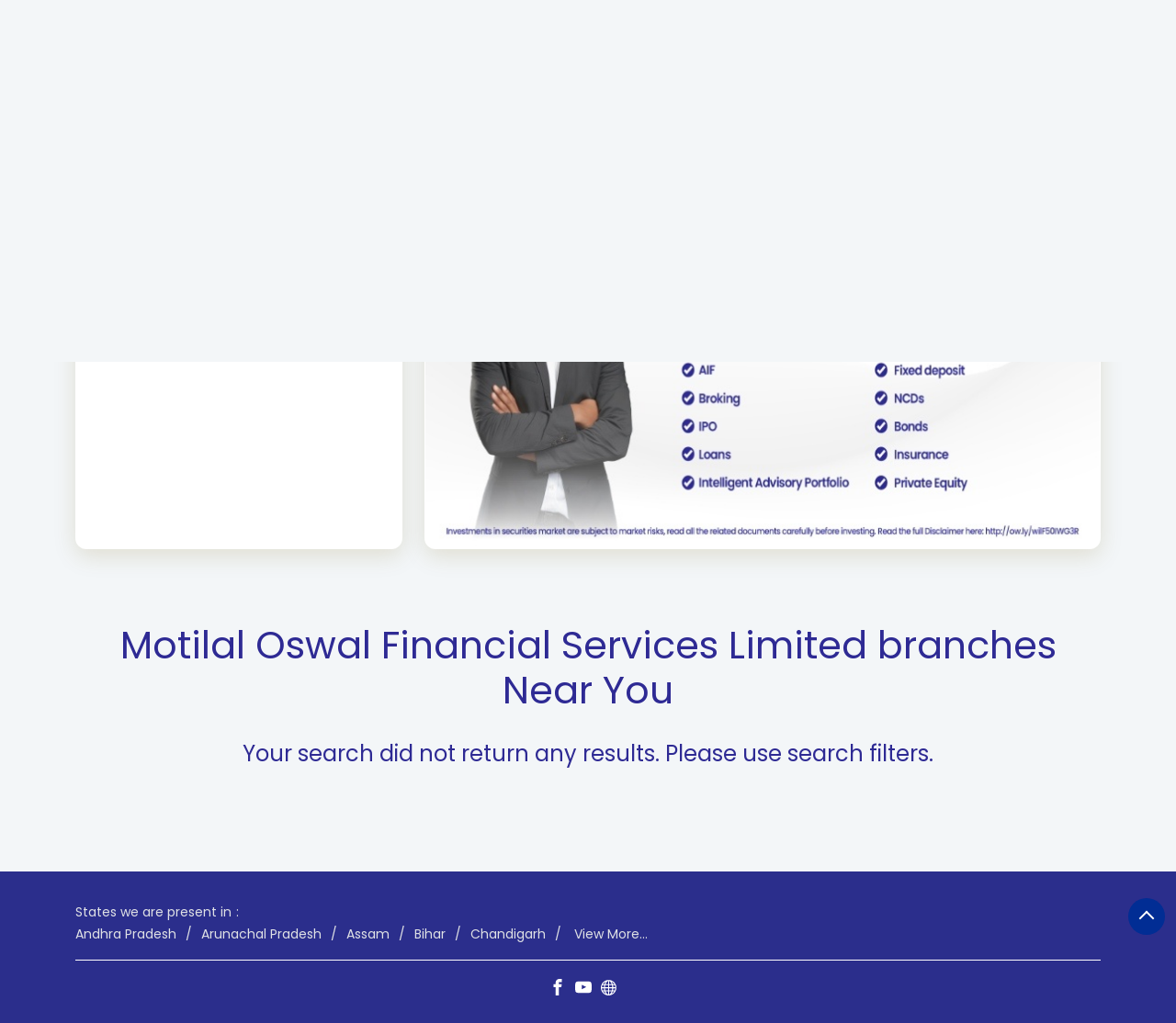

--- FILE ---
content_type: text/css
request_url: https://stockbroker.motilaloswal.com/files/public/30721/live/129-storelocator-common-style.css?v=1767189101
body_size: 1096
content:
.store_navbar_01{--si-bg-color:#181818;--si-text-color:var(--secondary-un);--si-link-color:#fff;--si-heading-size:var(--h2);--si-subheading-size:var(--h3);--si-text-size:14px;--si-font-family:var(--themeFontFamily);--si-font-weight:600;--si-active-color:var(--primary-un);--si-border-radius:0px 0px 0px 0px;--si-section-margin:0px 0px 8px 0px;--si-section-padding:9px 0px 9px 0px;--si-border-color:#000000 #000000 #000000 #000000;--si-border-style:solid solid solid solid;--si-border-width:0px 0px 0px 0px;--si-boxshadow:0px 0px 0px 0px rgba(0, 0, 0, 0);--si-icon-color:#ffffff;--si-icon-width:20px;--si-icon-height:20px;padding:var(--si-section-padding);margin:var(--si-section-margin);border-radius:var(--si-border-radius);background:var(--si-bg-color);color:var(--si-text-color);border-width:var(--si-border-width);border-style:var(--si-border-style);border-color:var(--si-border-color);box-shadow:var(--si-boxshadow)}.store_navbar_01 .container{position:relative;display:-ms-flexbox;display:flex;-ms-flex-wrap:wrap;flex-wrap:wrap;-ms-flex-align:center;align-items:center;-ms-flex-pack:justify;justify-content:space-between}.store_navbar_01__wrap{display:flex;justify-content:space-between;flex-wrap:wrap;align-items:center;width:100%}.store_navbar_01__brand-logo{display:flex;justify-content:center;align-items:center;padding-bottom:0}.store_navbar_01__menu-links{list-style:none;margin:0;padding:0;display:flex;justify-content:center;flex-direction:column;align-items:flex-start}@media (min-width:992px){.store_navbar_01__menu-links{align-items:center;flex-direction:row}}.store_navbar_01__menu-item{margin:0}@media (min-width:992px){.store_navbar_01__menu-item{margin:0 20px}.store_navbar_01__menu-item:last-child{margin-left:auto;margin-right:0}}.store_navbar_01__menu-link{color:var(--si-text-color);padding:4px 0;display:flex;align-items:center;font-size:14px;text-transform:uppercase;border-bottom:2px solid transparent}.store_navbar_01__menu-link--active,.store_navbar_01__menu-link:hover{color:var(--si-active-color);border-color:var(--si-active-color)}.store_navbar_01__menu-link--locator-link{display:flex;align-items:center;justify-content:center}.store_navbar_01__menu-link .material-symbols-outlined{margin-right:5px}.store_navbar_01 .icon{fill:var(--si-icon-color);width:var(--si-icon-width);height:var(--si-icon-height)}.store_footer_01{--si-bg-color:#000000;--si-text-color:#ffffff;--si-link-color:blur;--si-heading-size:var(--h2);--si-subheading-size:var(--h3);--si-text-size:var(--themeFontSize);--si-font-family:var(--themeFontFamily);--si-font-weight:600;--si-active-color:var(--primary-un);--si-border-radius:0px 0px 0px 0px;--si-section-margin:0px 0px 0px 0px;--si-section-padding:25px 0px 25px 0px;--si-border-color:#000000 #000000 #000000 #000000;--si-border-style:solid solid solid solid;--si-border-width:0px 0px 0px 0px;--si-boxshadow:0px 0px 0px 0px rgba(0, 0, 0, 0);--si-icon-color:#ffffff;--si-icon-width:18px;--si-icon-height:18px;color:var(--si-text-color);background:var(--si-bg-color);padding:var(--si-section-padding);margin:var(--si-section-margin);border-radius:var(--si-border-radius);border-width:var(--si-border-width);border-style:var(--si-border-style);border-color:var(--si-border-color);box-shadow:var(--si-boxshadow)}.store_footer_01 .social-icon{background-color:#4a4848;width:28px;height:28px;margin:0 5px}.store_footer_01 .social-icon.facebook{background-position:-402px -48px}.store_footer_01 .social-icon.pinterest{background-position:-402px -192px}.store_footer_01 .social-icon.twitter{background-position:-402px -84px}.store_footer_01 .social-icon.google-plus{background-position:-402px -120px}.store_footer_01 .social-icon.youtube{background-position:-402px -156px}.store_footer_01 .social-icon.instagram{background-position:-402px -228px}.store_footer_01 .social-icon.brand-website{background-position:-402px -300px}.store_footer_01__location-list{border-bottom:1px solid #616161;margin-bottom:10px}.store_footer_01__location-list .colon::after{content:":";margin-right:0;margin-left:5px}.store_footer_01__location-list .nearby-location{display:inline-block}.store_footer_01__location-list .nearby-location:not(:nth-last-child(2)):after{content:">";margin-right:8px;margin-left:8px}.store_footer_01__location-list .nearby-location:last-child::after{content:""}.store_footer_01__location-list .nearby-location .active{color:var(--si-active-color)}.store_footer_01__location-list .nearby-location a{color:var(--si-text-color)}.store_footer_01__location-list .nearby-location a:hover{color:var(--si-active-color)}.store_footer_01__location-list .jsExpand,.store_footer_01__location-list .view-more{cursor:pointer;color:var(--si-text-color)}.store_footer_01__location-list .jsExpand:hover,.store_footer_01__location-list .view-more:hover{color:var(--si-text-color)}.store_footer_01__location-list .citylist,.store_footer_01__location-list .localitylist{width:100%;margin-top:5px}.store_footer_01__location-list .citylist,.store_footer_01__location-list .localitylist,.store_footer_01__location-list .statelist{margin-bottom:5px;display:inline-block;margin-right:0!important;padding:5px 0 3px 0}.store_footer_01__location-list .citylist :last-child,.store_footer_01__location-list .localitylist :last-child,.store_footer_01__location-list .statelist :last-child{margin-bottom:0;display:inline-block}.store_footer_01__location-list .citylist .cm-inlinr-element,.store_footer_01__location-list .localitylist .cm-inlinr-element,.store_footer_01__location-list .statelist .cm-inlinr-element{padding-right:10px}.store_footer_01__location-list .citylist .cm-inlinr-element .active,.store_footer_01__location-list .citylist .cm-inlinr-element:hover,.store_footer_01__location-list .localitylist .cm-inlinr-element .active,.store_footer_01__location-list .localitylist .cm-inlinr-element:hover,.store_footer_01__location-list .statelist .cm-inlinr-element .active,.store_footer_01__location-list .statelist .cm-inlinr-element:hover{color:var(--si-active-color)}.store_footer_01__location-list .citylist .cm-inlinr-element::after,.store_footer_01__location-list .localitylist .cm-inlinr-element::after,.store_footer_01__location-list .statelist .cm-inlinr-element::after{content:"/";margin-left:10px;margin-right:0;color:unset}.store_footer_01__location-list .citylist .cm-inlinr-element:last-child::after,.store_footer_01__location-list .localitylist .cm-inlinr-element:last-child::after,.store_footer_01__location-list .statelist .cm-inlinr-element:last-child::after{content:""}.store_footer_01__location-list .citylist .cm-inlinr-element .active,.store_footer_01__location-list .localitylist .cm-inlinr-element .active,.store_footer_01__location-list .statelist .cm-inlinr-element .active{color:var(--si-active-color)}.store_footer_01 .d-none-n{display:none}.store_footer_01__list{display:grid;justify-content:center;text-align:center;gap:10px}@media (min-width:992px){.store_footer_01__list{display:flex;justify-content:space-around;align-items:center;text-align:unset;gap:inherit;padding-top:10px}}.store_footer_01__child{flex:0 0 100%;text-align:center}@media (min-width:992px){.store_footer_01__child{flex:0 0 33.3333333333%}.store_footer_01__child:first-child{text-align:left}.store_footer_01__child:last-child{text-align:right}}.store_footer_01__child:nth-child(2){padding:10px 0;display:flex;justify-content:center;align-items:center}@media (min-width:992px){.store_footer_01__child:nth-child(2){padding:0}}.store_footer_01 .footer__link{color:var(--si-text-color)}.store_footer_01 .footer__link .active,.store_footer_01 .footer__link:hover{color:var(--si-active-color)}.store_footer_01 .icon{fill:var(--si-icon-color);width:var(--si-icon-width);height:var(--si-icon-height)}.store_footer_01+.container{margin-top:24px}

--- FILE ---
content_type: text/css
request_url: https://stockbroker.motilaloswal.com/files/public/30721/live/129-storelocator-style.css?v=1767189101
body_size: 1430
content:
.store_search_01{--si-bg-color:#f3f3f3;--si-text-color:var(--secondary-un);--si-link-color:var(--secondary-un);--si-heading-size:var(--h1);--si-subheading-size:var(--p1);--si-text-size:var(--themeFontSize);--si-font-family:var(--themeFontFamily);--si-font-weight:600;--si-active-color:var(--primary-un);--si-border-radius:0px 0px 0px 0px;--si-section-margin:0px 0px 0px 0px;--si-section-padding:0px 0px 0px 0px;--si-border-color:#000000 #000000 #000000 #000000;--si-border-style:solid solid solid solid;--si-border-width:0px 0px 0px 0px;--si-boxshadow:0px 0px 0px 0px rgba(0, 0, 0, 0);--si-icon-color:#ffffff;--si-icon-width:20px;--si-icon-height:20px;padding:var(--si-section-padding);margin:var(--si-section-margin);border-radius:var(--si-border-radius);background:var(--si-bg-color);color:var(--si-text-color);border-width:var(--si-border-width);border-style:var(--si-border-style);border-color:var(--si-border-color);box-shadow:var(--si-boxshadow);height:inherit;border-width:var(--si-border-width);border-style:var(--si-border-style);border-color:var(--si-border-color);box-shadow:var(--si-boxshadow)}.store_search_01__search-advance:not(.show),.store_search_01__search-custom:not(.show){display:none}.store_search_01 .locationiq-autocomplete{width:100%}.store_search_01__search-body,.store_search_01__search-header{padding:12px 16px}.store_search_01__search-header{border-bottom:3px solid #fff;padding:10px 16px}.store_search_01__search-title{margin:0;font-size:var(--si-heading-size);font-weight:var(--si-font-weight)}.store_search_01__search-subtitle{margin:0;font-size:var(--si-subheading-size);line-height:0;padding:6px 0}.store_search_01__search-tabs{display:flex;gap:10px;margin:14px 0}.store_search_01__search-tab-item{border:2px solid var(--si-text-color);text-align:center;padding:5px 4px;flex:auto;background-color:#fff;cursor:pointer;font-size:var(--si-text-size)}.store_search_01__search-tab-item.active{background:var(--si-active-color);color:var(--si-text-color);border-color:var(--si-active-color)}.store_search_01__search-item{margin-bottom:14px;display:flex;align-items:center;gap:10px}.store_search_01__search-item .input-field{width:100%;display:block;width:100%;padding:.2rem .75rem;font-size:1rem;font-weight:400;line-height:1.5;color:var(--si-text-color);background-color:#fff;background-clip:padding-box;border:1px solid #ced4da;transition:border-color .15s ease-in-out,box-shadow .15s ease-in-out}.store_search_01__search-item ::placeholder{color:var(--si-text-color)}.store_search_01__search-item ::-ms-input-placeholder{color:var(--si-text-color)}.store_search_01__search-item .pac-target-input{font-family:var(--si-font-family)}.store_search_01__search-item label{width:70px}.store_search_01__search-item label sup{color:red}.store_search_01__search-item select.form-control{width:calc(100% - 70px);padding:.175rem .75rem;border-radius:0;-webkit-appearance:auto;-moz-appearance:auto;appearance:auto}.store_search_01__search-action{display:flex;justify-content:end;margin-top:14px;margin-bottom:7px}.store_search_01__search-action__submit-btn{background:var(--si-active-color);display:flex;align-items:center;color:#fff;cursor:pointer;border:0}.store_search_01__search-action .material-symbols-outlined{font-size:18px;margin-right:5px}.store_search_01 .icon{fill:var(--si-icon-color);width:var(--si-icon-width);height:var(--si-icon-height)}@media (min-width:1200px){.store_search_01__search-tab-item{padding:5px 10px}}@media (max-width:1199.5px){.store_search_01 .search-tab-item{padding:4px 8px;font-size:15px}}.store_banner_01{--si-bg-color:rgba(0, 0, 0, 0);--si-text-color:var(--secondary-un);--si-link-color:var(--secondary-un);--si-heading-size:var(--h2);--si-text-size:var(--themeFontSize);--si-font-family:var(--themeFontFamily);--si-font-weight:600;--si-active-color:var(--primary-un);--si-border-radius:0px 0px 0px 0px;--si-section-margin:30px 0px 0px 0px;--si-section-padding:0px 0px 0px 0px;--si-border-color:#000000 #000000 #000000 #000000;--si-border-style:solid solid solid solid;--si-border-width:0px 0px 0px 0px;--si-boxshadow:0px 0px 0px 0px rgba(0, 0, 0, 0);padding:var(--si-section-padding);margin:var(--si-section-margin);border-radius:var(--si-border-radius);background-color:var(--si-bg-color);color:var(--si-text-color);border-width:var(--si-border-width);border-style:var(--si-border-style);border-color:var(--si-border-color);box-shadow:var(--si-boxshadow)}.store_banner_01 .gmc-banner-responsive{display:block}.store_banner_01 .gmc-banner-desktop{display:none}.store_banner_01 .gmc-banner-desktop.gmc-resp-banner-hide{display:block}.store_banner_01 .slick-slide{margin:0}.store_banner_01 .slider_enterprise_banner_top{display:flex;overflow-y:auto;margin-bottom:0}.store_banner_01 .slider_enterprise_banner_top .banner-item{width:100%;flex:0 0 100%}.store_banner_01 .slider_enterprise_banner_top.slick-slider{padding:0}.store_banner_01 .slider_enterprise_banner_top.slick-initialized{flex-wrap:wrap;overflow-y:initial;display:block}.store_banner_01 .slider_enterprise_banner_top.slick-initialized .banner-item{width:100%;flex:initial}.store_banner_01 .slider_enterprise_banner_top::-webkit-scrollbar{height:4px;background-color:#ececec}.store_banner_01 .slider_enterprise_banner_top::-webkit-scrollbar-thumb{background-color:#666;border-radius:3px}.store_banner_01 .slider_enterprise_banner_top::-webkit-scrollbar-button{display:none}.store_banner_01 .banner-image{width:100%;border-radius:var(--si-border-radius)}@media (min-width:768px){.store_banner_01 .gmc-banner-desktop{display:block}.store_banner_01 .gmc-banner-responsive{display:none}}@media (min-width:992px){.store_banner_01{margin-top:0}}.no-outlets,.store_outlet_01,.store_outlet_01__actions .store_outlets-btn a,.store_outlet_01__body,.store_outlet_01__item,.store_outlet_01__link{color:var(--si-text-color)}.store_outlet_01{--si-bg-color:rgba(0, 0, 0, 0);--si-text-color:var(--secondary-un);--si-link-color:var(--secondary-un);--si-heading-size:var(--h2);--si-subheading-size:var(--h3);--si-text-size:var(--themeFontSize);--si-font-family:var(--themeFontFamily);--si-font-weight:600;--si-active-color:var(--primary-un);--si-border-radius:0px 0px 0px 0px;--si-section-margin:30px 0px 0px 0px;--si-section-padding:0px 0px 0px 0px;--si-border-color:#000000 #000000 #000000 #000000;--si-border-style:solid solid solid solid;--si-border-width:0px 0px 0px 0px;--si-boxshadow:0px 0px 0px 0px rgba(0, 0, 0, 0);--si-icon-color:var(--icon-un);--si-icon-width:20px;--si-icon-height:20px;display:grid;grid-template-columns:1fr;gap:24px;padding:var(--si-section-padding);margin:var(--si-section-margin);border-radius:var(--si-border-radius);background:var(--si-bg-color);border-width:var(--si-border-width);border-style:var(--si-border-style);border-color:var(--si-border-color);box-shadow:var(--si-boxshadow)}.store_outlet_01 .heading-wraper{text-align:center;grid-column:1/1;padding:20px 0}.store_outlet_01 .heading-wraper .section-heading{font-size:var(--si-heading-size);color:var(--si-text-color);font-weight:var(--si-font-weight);margin-bottom:1rem;text-align:center}.store_outlet_01__item{background-color:#fff;border:1px solid #949494;transition:.3s;position:relative}.store_outlet_01__header{border-bottom:1px solid #eee;padding:12px 16px}.store_outlet_01__header--list{margin-bottom:8px}.store_outlet_01__name{font-size:var(--si-subheading-size)!important;margin-bottom:0;font-weight:var(--si-font-weight)}.store_outlet_01__body{padding:12px 16px;font-size:var(--si-text-size);margin-bottom:93px}.store_outlet_01__body--mb{margin-bottom:8px}.store_outlet_01__list{display:flex;align-items:flex-start}.store_outlet_01--phone-call{display:none}.store_outlet_01__actions{display:flex;justify-content:flex-start;flex-wrap:wrap;position:absolute;bottom:20px;width:calc(100% - 30px);padding-top:11px}.store_outlet_01__actions .store_outlets-btn{padding:8px 15px;background:var(--si-active-color);margin:4px 4px 5px;text-align:center;font-size:12px;color:#fff;flex-grow:1;flex:1 1 auto}@media (min-width:482px){.store_outlet_01__actions .store_outlets-btn{font-size:14px}}.store_outlet_01__actions .store_outlets-btn--call{display:block}.store_outlet_01__actions .d-none{display:none}.store_outlet_01__icon{flex:0 0 40px;max-width:40px;min-width:40px}.store_outlet_01__location{display:flex;align-items:center}.store_outlet_01__location .get-direction-link{padding-left:10px}.store_outlet_01 .store-info-box.active{box-shadow:none}.store_outlet_01 .icon{fill:var(--si-icon-color);width:var(--si-icon-width);height:var(--si-icon-height)}.no-outlets{font-size:24px;text-align:center}.no-outlets .heading-wraper{padding:20px 0}@media (min-width:768px){.store_outlet_01 .store-info-box.active{box-shadow:0 3px 6px rgba(0,0,0,.2235294118)}.store_outlet_01{grid-template-columns:1fr 1fr}.store_outlet_01 .heading-wraper{grid-column:1/3}}@media (min-width:992px){.store_outlet_01{grid-template-columns:1fr 1fr 1fr}.store_outlet_01 .heading-wraper{grid-column:1/4}.store_outlet_01--phone-call{display:flex}.store_outlet_01__actions .store_outlets-btn{display:inline-block}.store_outlet_01__actions .store_outlets-btn--call{display:none}}

--- FILE ---
content_type: text/css
request_url: https://stockbroker.motilaloswal.com/files/public/30721/live/129/129-componentSettingCss-style.min.css?v=1767189101
body_size: -175
content:
.product_01{ --si-section-margin:0px 0px 0px 0px;--si-section-padding:0px 0px 0px 0px;--si-border-radius:0px 0px 0px 0px;--si-bg-color:#00000000;--si-text-color:#2e2a94; --si-border-width:0px 0px 0px 0px;--si-border-color:#000000 #000000 #000000 #000000; --si-border-style:solid solid solid solid; --si-boxshadow:0px 0px 0px 0px rgba(0, 0, 0, 0);--si-bg:#ffffff;}.lead_01{ --si-section-margin:0px 0px 0px 0px;--si-section-padding:10px 0px 0px 0px;--si-border-radius:12px 12px 12px 12px;--si-bg-color:#ffffff;--si-text-color:#2e2a94; --si-border-width:0px 0px 0px 0px;--si-border-color:#00000000 #00000000 #00000000 #00000000; --si-border-style:solid solid solid solid; --si-boxshadow:0px 8px 24px 0px rgba(115, 96, 0, 0.15);--si-bg:#ffffff;}

--- FILE ---
content_type: application/javascript
request_url: https://stockbroker.motilaloswal.com/VendorpageTheme/Enterprise/EThemeForMasterGrid/js/enterprises-capture-tracking.min.js?v=2.69
body_size: 167
content:
if("function"==typeof clickEventGa){var originalClickEventGa=clickEventGa;function modifiedClickEventGa(){originalClickEventGa.apply(this,arguments),EventTrackingSaveData(arguments[0],arguments[1],arguments[2])}clickEventGa=modifiedClickEventGa}else console.log("clickEventGa is not defined.");function EventTrackingSaveData(page_name,event1,event2){try{var masterOutletId="",OutletId="",PageName=page_name,websiteBaseUrl="",canUseLiveSiteUrl="",trackEventUrl="";NAMESPACE_ENTERPRISE_GLOBAL.getThemeData("masterOutletId").length&&(masterOutletId=NAMESPACE_ENTERPRISE_GLOBAL.getThemeData("masterOutletId")),NAMESPACE_ENTERPRISE_GLOBAL.getThemeData("outletId").length&&(OutletId=NAMESPACE_ENTERPRISE_GLOBAL.getThemeData("outletId")),NAMESPACE_ENTERPRISE_GLOBAL.getThemeData("siWebsiteUrl").length&&(websiteBaseUrl=NAMESPACE_ENTERPRISE_GLOBAL.getThemeData("siWebsiteUrl")),NAMESPACE_ENTERPRISE_GLOBAL.getThemeData("siteRedirectFlag")&&(canUseLiveSiteUrl=NAMESPACE_ENTERPRISE_GLOBAL.getThemeData("siteRedirectFlag")),websiteBaseUrl=canUseLiveSiteUrl?NAMESPACE_ENTERPRISE_GLOBAL.getThemeData("liveWebsiteUrl"):NAMESPACE_ENTERPRISE_GLOBAL.getThemeData("siWebsiteUrl"),trackEventUrl=canUseLiveSiteUrl?websiteBaseUrl+"/enterprise_tracking_event.php":websiteBaseUrl+"/Ajaxes/saveEventTrackingData";var postData={eventname:event1,eventlabel:event2,pagename:PageName,masteroutletid:masterOutletId,outletid:OutletId};jQuery.ajax({type:"POST",url:trackEventUrl,data:postData,success:function(results,textStatus,jqXHR){},error:function(jqXHR,textStatus,errorThrown){}})}catch(err){console.log(err)}}

--- FILE ---
content_type: application/javascript
request_url: https://stockbroker.motilaloswal.com/VendorpageTheme/Enterprise/EThemeForMasterGrid/js/enterprises-global.min.js?v=2.69
body_size: 454
content:
!function($){NAMESPACE_ENTERPRISE_GLOBAL={getThemeData:function(key){var hiddenInput=document.getElementById("themeData").value,parsedInput=JSON.parse(hiddenInput);if(parsedInput.hasOwnProperty(key))try{return JSON.parse(hiddenInput),parsedInput[key]}catch(e){console.log("Invalied JSON for theme data")}else console.log("This is not a valid key: "+key)}}}(jQuery);let svgEnabled=!1;1==NAMESPACE_ENTERPRISE_GLOBAL.getThemeData("svgIcons")&&(svgEnabled=!0);const slickArrowPrev=svgEnabled?'<button class="slick-prev no-sprite" aria-label="Previous" type="button" aria-disabled="true">\n  <span class="icon-container">\n    <svg class="icon icon--arrow-prev">\n      <use href="#svg-prev-arrow"></use>\n    </svg>\n  </span> \n  </button>':'<button class="slick-prev" aria-label="Previous" type="button" aria-disabled="true">Prev</button>',slickArrowNext=svgEnabled?'<button class="slick-next no-sprite" aria-label="Next" type="button" aria-disabled="true">\n  <span class="icon-container slick-">\n    <svg class="icon icon--arrow-next">\n      <use href="#svg-next-arrow"></use>\n    </svg>\n  </span>\n  </button>':'<button class="slick-next" aria-label="Next" type="button" aria-disabled="true">next</button>';let vernacEnabled=!1;if(1==NAMESPACE_ENTERPRISE_GLOBAL.getThemeData("is_vernac")&&"store_locator"!==NAMESPACE_ENTERPRISE_GLOBAL.getThemeData("page_name")&&(vernacEnabled=!0),vernacEnabled){let currentLanguages=NAMESPACE_ENTERPRISE_GLOBAL.getThemeData("selectedLanguage");function googleTranslateElementInit(){"undefined"!=typeof google&&google.translate&&google.translate.TranslateElement?new google.translate.TranslateElement({pageLanguage:"en",includedLanguages:currentLanguages},"google_translate_element"):console.error("Google Translate API is not available.")}document.addEventListener("DOMContentLoaded",(function(){googleTranslateElementInit()})),document.addEventListener("mouseover",event=>{const feedbackElement=document.querySelector("#goog-gt-tt");feedbackElement&&(feedbackElement.style.display="none");const hoverClassElement=document.querySelector(".VIpgJd-yAWNEb-VIpgJd-fmcmS-sn54Q");hoverClassElement&&hoverClassElement.classList.remove("VIpgJd-yAWNEb-VIpgJd-fmcmS-sn54Q")})}

--- FILE ---
content_type: application/javascript
request_url: https://stockbroker.motilaloswal.com/VendorpageTheme/Enterprise/EThemeForMasterGrid/js/enterprises-locationiq-autocomplete.min.js?v=2.69
body_size: 998
content:
!function($){NAMESPACE_ENTERPRISE_LOCATIONIQ_AUTOCOMPLETE={waitForSearch:!1,hasRequestInProcess:!1,getActiveGeocodingService:function(){if($("#jsGeocodingServiceProvider").length>0)return $("#jsGeocodingServiceProvider").val()},objUrl:{getAutosuggestionsForQueryForLocationIq:function(query){var masterOutletId=NAMESPACE_ENTERPRISE_GLOBAL.getThemeData("masterOutletId");query=query.replace(/\//gi,"-");var encodedSearchString=encodeURIComponent(query);return NAMESPACE_ENTERPRISE_GLOBAL.getThemeData("websiteHostedOnClientSide")?NAMESPACE_ENTERPRISE_GLOBAL.getThemeData("siteRedirectFlag")?NAMESPACE_ENTERPRISE_GLOBAL.getThemeData("liveWebsiteUrl")+"enterprises/getAutosuggestionsForQueryForLocationIq/"+query+"/"+masterOutletId:NAMESPACE_ENTERPRISE_GLOBAL.getThemeData("siWebsiteUrl")+"enterprises/getAutosuggestionsForQueryForLocationIq/"+query+"/"+masterOutletId:NAMESPACE_ENTERPRISE_GLOBAL.getThemeData("siteRedirectFlag")?NAMESPACE_ENTERPRISE_GLOBAL.getThemeData("liveWebsiteUrl")+"autocomplete/iq/"+encodedSearchString:NAMESPACE_ENTERPRISE_GLOBAL.getThemeData("siWebsiteUrl")+"enterprises/getAutosuggestionsForQueryForLocationIq/"+encodedSearchString+"/"+masterOutletId}},objAjax:{getAutosuggestions:function(query){return NAMESPACE_ENTERPRISE_LOCATIONIQ_AUTOCOMPLETE.hasRequestInProcess=$.ajax({url:NAMESPACE_ENTERPRISE_LOCATIONIQ_AUTOCOMPLETE.objUrl.getAutosuggestionsForQueryForLocationIq(query),beforeSend:function(){NAMESPACE_ENTERPRISE_LOCATIONIQ_AUTOCOMPLETE.hasRequestInProcess&&NAMESPACE_ENTERPRISE_LOCATIONIQ_AUTOCOMPLETE.hasRequestInProcess.abort()},dataType:"json"}),NAMESPACE_ENTERPRISE_LOCATIONIQ_AUTOCOMPLETE.hasRequestInProcess}},autocomplete:function(query,searchElement){var isActive=!0,ajaxResponse=NAMESPACE_ENTERPRISE_LOCATIONIQ_AUTOCOMPLETE.objAjax.getAutosuggestions(query);$(".locationiq-autocomplete").append("<ul class='list-collection'></ul>");var list=$(".list-collection");ajaxResponse.done((function(suggestions){""!==suggestions&&$(".locate-ul-near-u li").not("li:first").remove(),$.each(suggestions,(function(places){var showActive=!0===isActive?"active":"";list.append("<li class='suggestions-list "+showActive+"' data-result='"+places+"'>"+places+"</li>"),isActive=!1}))})),NAMESPACE_ENTERPRISE_LOCATIONIQ_AUTOCOMPLETE.waitForSearch=!0},enableKeyboardSelection:function(){NAMESPACE_ENTERPRISE_LOCATIONIQ_AUTOCOMPLETE.disableEnterForSubmittingForm(),$("#OutletSearch, #OutletGoogleAutoCompleteSearch").keydown((function(e){var $listItems=$(this).closest(".locationiq-autocomplete").find(".suggestions-list");if($(".suggestions-list").exists()){var key=e.keyCode,$selected=$listItems.filter(".active"),$current,which=e.which;if(40!=key&&38!=key)return;40==key?$current=!$selected.length||$selected.is(":last-child")?$listItems.eq(0):$selected.next():38==key&&($current=!$selected.length||$selected.is(":first-child")?$listItems.last():$selected.prev()),$(".list-collection li.active").removeClass("active"),$current.addClass("active"),$(this).val($current.text())}}))},disableEnterForSubmittingForm:function(){$("#SearchByGivenAddress, #OutletStoreLocatorSearchForm").on("keyup keypress",(function(e){var keyCode;if(13===(e.keyCode||e.which)){if(e.preventDefault(),$(".suggestions-list").exists()){var selected=$(".list-collection li.active").text();""!=selected&&void 0!==selected&&($("#OutletSearch, #OutletGoogleAutoCompleteSearch").val(selected),NAMESPACE_ENTERPRISE_LOCATIONIQ_AUTOCOMPLETE.waitForSearch=!1),$(".locationiq-autocomplete").find(".list-collection").remove()}return!1}}))}}}(jQuery),jQuery.fn.exists=function(){return this.length>0},$(window).on("load",(function(){var globalTimeout=null;$("#OutletSearch, #OutletGoogleAutoCompleteSearch").wrap("<div class='locationiq-autocomplete'></div>"),$("#OutletSearch, #OutletGoogleAutoCompleteSearch").attr("autocomplete","off"),$("#OutletSearch, #OutletGoogleAutoCompleteSearch").on("input",(function(e){var query=$(this).val().trim(),searchElement=$(this);query.length>2?($(".locationiq-autocomplete").find(".list-collection").remove(),NAMESPACE_ENTERPRISE_LOCATIONIQ_AUTOCOMPLETE.autocomplete(query,searchElement)):NAMESPACE_ENTERPRISE_LOCATIONIQ_AUTOCOMPLETE.waitForSearch=!1})),$("div").click((function(){var theClass;"list-collection"!==this.className&&$(".locationiq-autocomplete").length>0&&$(".locationiq-autocomplete").find(".list-collection").remove()})),$(document).on("click",".suggestions-list",(function(){var toSearch=$(this).text();$("#OutletSearch, #OutletGoogleAutoCompleteSearch").val(toSearch),$(".list-collection").remove()})),$(document).on("mouseover",".suggestions-list",(function(){var selected=$(this).text();$(".list-collection li.active").removeClass("active"),$(this).addClass("active")})),NAMESPACE_ENTERPRISE_LOCATIONIQ_AUTOCOMPLETE.enableKeyboardSelection()}));